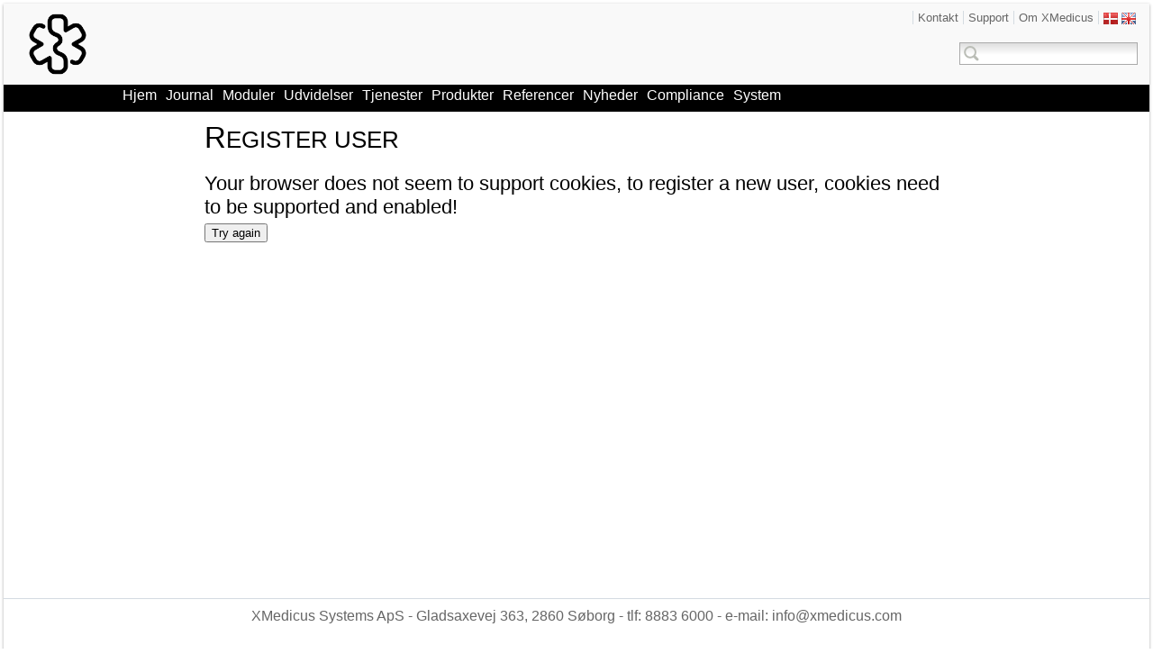

--- FILE ---
content_type: text/html; charset=utf-8
request_url: https://www.xmedicus.com/user/register/2
body_size: 34649
content:

<!DOCTYPE html PUBLIC "-//W3C//DTD XHTML 1.0 Transitional//EN"
    "http://www.w3.org/TR/xhtml1/DTD/xhtml1-transitional.dtd">
<html xmlns="http://www.w3.org/1999/xhtml" xml:lang="da-DK" lang="da-DK">

<head>
	<meta http-equiv="content-type" content="text/html; charset=utf-8" />
	<meta http-equiv="content-style-type" content="text/css" />
	<meta name="viewport" content="width=device-width, initial-scale=1" />
	
	<meta name="verify-v1" content="vZaoEqDxeFkQ+Wn7AEuPFJLr/G+W9H6y2aonIhePaKQ=" />
	<meta name="alexaVerifyID" content="3WE-bGSKyDFLNfLlSm7FbBY93-M" />
	<meta name="y_key" content="4a1056b881be7fee" />
	<meta name="msvalidate.01" content="D06F62F2EEBDEC64ADB4FDDD5105DB63" />
	<meta name="google-site-verification" content="dOzpa0_TPVuftkqG4DVYY8yrMYXw88COxk3mk9ONc0o" />
	<meta name="google-site-verification" content="FEL4CwoIhh3Vgv_NAd1-vohUiCrXSI8Iu4QahCJF2R4" />
		
	
	

		
	
				<meta http-equiv="Content-Language" content="da-DK" />
		<link rel="alternate" hreflang="en" href="https://www.xmedicus.com/en" />
			
							
							<title>Lægesystem / journalsystem / kliniksystem - XMedicus</title>
				<meta name='description' content='Lægesystem / journalsystem / kliniksystem. Avanceret elektronisk patientjournal med edifact, FMK, DDV' />
				<meta name='keywords' content='lægesystem, edifact, EPJ, kliniksystem, journalsystem, tidsbestilling, patientjournal, FMK, DDV, praksissystem, praksis, ICD-10, ICPC-2' />
						
	<link rel="alternate" type="application/rss+xml"  href="https://www.xmedicus.com/rss/feed/nyheder" title="Nyheder fra XMedicus" />
	
	<style>
html,body{font-family:"Roboto Condensed","Roboto","Open Sans","HelveticaNeue","Helvetica Neue",Helvetica,Arial,Baskerville,Verdana,Tahoma,sans-serif;font-size:1.0em;color:rgb(102,102,102);background-color:#ffffff;margin:2px;padding:0px;height:100%}div,td,a,p{background-color:transparent;color:rgb(102,102,102);width:auto}pre{background-color:lightgray}img{border-width:0px}h1{font-size:1.2em;text-transform:uppercase;font-weight:lighter}h1::first-letter{font-size:1.3em}h2{font-size:1.1em;font-weight:lighter}h4{font-size:1.0em}a,a:visited{text-decoration:none}ul{list-style:none}table p{margin:0px;padding:0px}#Outer{background-color:#FFFFFF;color:inherit;margin-left:auto;margin-right:auto;margin-top:0px;margin-bottom:-60px;padding:0px 0px 0px 0px;width:100%;min-height:100%;-moz-box-shadow:0 1px 3px rgba(0,0,0,0.35);-webkit-box-shadow:0 1px 3px rgba(0,0,0,0.35);box-shadow:0 1px 3px rgba(0,0,0,0.35)}#Inner{margin:0px;padding:0px;width:100%;min-height:100%}#Banner{height:50px;padding:0px 10px 0px 20px;width:auto;background-color:#f9f9f9}#Banner form{margin:0px;padding:0px;float:right;top:0px}#Banner input.SearchText{-moz-background-inline-policy:continuous;-moz-border-radius:4px 4px 4px 4px;background:url("/design/xmedicus/images/spriteme1.png") no-repeat scroll -10px -135px transparent;border:1px solid #AAAAAA;font-size:0.85em;padding:4px 4px 4px 23px;vertical-align:top;width:auto}#Banner input.SearchSubmit{background-color:#FFFFFF;background-image:url(/design/xmedicus/images/input-bg.jpg);background-repeat:repeat-x;border-color:#696969 #DCDCDC #DCDCDC #696969;border-style:solid;border-width:1px}#Menu{padding:0px 0px;width:100%;height:30px;color:#fff;background-color:#000000}#Menu a{color:#ffffff}#Menu ul{margin:0px;padding:3px}#Menu ul li{color:#ffffff;float:left;padding:0px 5px}.sticky-header{position:fixed;padding:0px 0px;width:auto;height:30px;color:#fff;background-color:#000000;top:0;z-index:100;border-top:0;opacity:0.8}#Page{margin:10px auto;padding:0px 0px 60px 0px;max-width:2000px;width:100%;overflow:hidden}#Left{width:189px;float:left;margin:0px 0px;padding:0px 10px;border-right:1px solid #E7EBEE; }#Content{width:65%;margin:0px auto;padding:0px 20px 0px 20px}#Right{width:15%;border-left:1px solid #E7EBEE;height:100%;overflow:hidden;float:left;color:inherit;background-color:#FFF;margin:0px 0px;padding:0px 9px}#Bottom{height:20px;border-top:1px solid #D4DBE1;margin:0px;padding:10px 0px;text-align:center}@media (max-width:1025px){#Outer{width:auto;margin-bottom:-100px}#Inner{width:auto}#Menu{width:100%}#Menu a{color:#000000}#Left{width:auto;float:none;clear:both}#Page{padding:0px 0px 100px 0px}#Content{width:auto;min-height:100%;float:none;clear:both}#Right{width:auto;float:none;clear:both}#Bottom{height:60px}}#ServiceLinks{height:40px;padding:0px 10px;text-align:right;font-size:0.8em;background-color:#f9f9f9}#ServiceLinks ul{float:right;margin:8px 0px;padding:0px}#ServiceLinks li{float:left;padding:0px 5px 0px 5px;border-left:1px solid #D4DBE1}#ServiceLinks li a{vertical-align:top}#ServiceLinks li img{margin:0px 2px 0px 2px;width:16px}#ServiceLinks a.IconWindows{background:url("/design/xmedicus/images/spriteme1.png") no-repeat scroll -10px -10px transparent;height:16px;width:16px;padding:0px 6px}#ServiceLinks a.IconMac{background:url("/design/xmedicus/images/spriteme1.png") no-repeat scroll -10px -46px transparent;height:16px;width:16px;padding:0px 6px}#ServiceLinks a.IconLinux{background:url("/design/xmedicus/images/spriteme1.png") no-repeat scroll -10px -82px transparent;height:16px;width:16px;padding:0px 6px}#ServiceLinks a.IconDenmark{background:url("/design/xmedicus/images/denmark.png");height:16px;width:16px;padding:0px 6px}#ServiceLinks a.IconEngland{background:url("/design/xmedicus/images/england.png");height:16px;width:16px;padding:0px 6px}#LinkLogo{font-size:2em;font-weight:bold;position:relative;top:-30px;right:-5px}@media (max-width:1025px){#ServiceLinkDownload,#ServiceLinkLogIn,#ServiceLinkJoin{display:none}#ServiceLinks a.IconWindows,#ServiceLinks a.IconMac,#ServiceLinks a.IconLinux{display:none}#Logo{width:48px;height:48px}#LinkLogo{top:-5px;right:0px}}@media (min-width:1025px){#Left a:hover{text-decoration:underline}#Left ul.Menu{ padding:0px}#Left ul.Menu li{padding:5px 0px 3px 20px}#Left ul.Menu li a{padding:0px 0px 0px 20px; background:transparent url('/design/xmedicus/images/spriteme1.png') no-repeat scroll -10px -265px;font-weight:normal;text-shadow:0px 0px #5C6669;color:#6C7275;background-color:inherit}#Left ul.Menu li ul{margin:5px 0px 0px 10px;padding:0px}#Left ul.Menu li ul li{margin:2px 0px;padding:2px 0px 2px 15px}#Left ul.Menu li ul li a{margin:0px 0px;padding:0px 0px 0px 5px;font-size:13px;font-weight:normal;line-height:10px;text-shadow:0px 0px #e7ebee;color:#e7ebee;background-color:inherit;background-image:none; }#Mobile{margin:0px auto;width:1024px}}.slicknav_menu{display:none;background-color:#fff}@media (max-width:1025px){#Mobile{padding-top:0px;margin:0px auto} #MobileMenu{display:none}.slicknav_menu{display:block}#Menu{height:auto}}#Content h1{color:#000000;background-color:inherit;font-size:1.6em;font-weight:normal;margin:0 0 5px;padding:0px 0px}#Content h2,#Content h2 a{font-size:1.4em;font-weight:normal;color:#000000;margin-bottom:5px;text-decoration:none}#Content h3{color:#000000}#Content p{margin-top:0px}#Content a{text-decoration:underline}#Content ul{list-style:disc}#Content li{padding-bottom:2px;margin-top:5px}@media (min-width:1025px){#Content li{margin:auto}}.fancybox-close a,.fancybox-close a:visited{background-color:none}.md_css_btn_a,.md_css_btn_a:hover,.md_css_btn_a:visited{background-color:transparent;color:#FFFFFF;font-weight:700;text-decoration:none}.md_css_btn_fs2{font-size:1.2em;font-weight:700;padding:0.32em 1em 0.32em 1.5em}.md_css_color1{background:linear-gradient(center top ,#DF0202,#7D1212 50%,#6D1212 50%,#6D1212) repeat scroll 0 0 #6D1212;background:-moz-linear-gradient(center top ,#DF0202,#7D1212 50%,#6D1212 50%,#6D1212) repeat scroll 0 0 #6D1212;background:-webkit-linear-gradient(center top ,#DF0202,#7D1212 50%,#6D1212 50%,#6D1212) repeat scroll 0 0 #6D1212;border:1px solid #6D1212;color:#FFFFFF}.md_css_btn,.md_css_btn_sub{border-radius:0.25em 0.25em 0.25em 0.25em;cursor:pointer;display:inline-block;line-height:17px;position:relative;text-decoration:none;background-color:#6D1212}.md_cta_btn_w2{width:50px}.md_mtb10{margin:1px}.md_css_btn_arr_s2{border-width:0.45em;left:11px;top:7px}.md_css_btn_arr_sp{border-color:transparent transparent transparent #FFFFFF;border-style:solid;height:0;position:absolute;width:0;z-index:100}#Content img{float:right}#Content div.Roadmap img{float:none;margin:10px}#Content table.Clean{margin-bottom:10px;padding-bottom:2px;border-bottom:1px solid #E7EBEE}#Content table.Clean img{float:none}#Content table.Clean td{width:100%}#Content table td.Bottom{vertical-align:bottom}#Content div.PrintBox{padding:0px 0px 10px 0px}#Content div.Date{padding:0px 0px 10px 0px}#Content ul.Screenshots img{float:none}#Frontpage div.FrontText img{margin:0px 10px 0px 20px;width:128px;height:128px}a.twitter-timeline{font-size:12px}#Content div.PrintBox div.Print{width:24px;float:right}#Content div.PrintBox div.Print img{margin-top:10px;width:24px}#Content div.PrintBox h1{width:100%}#Content div.PrintBox{overflow:hidden;clear:both}#Content div.object-left img{float:none;margin:0 0 10px}#Content td div.object-center img{text-align:center;float:none;margin:0 0 10px}#Content table.renderedtable{padding:10px}#Content table.renderedtable td{padding:10px}#Content hr{border-color:#e7ebee;border-style:solid;border-width:0 0 1px}#Content hr.Delimiter{border-color:#e7ebee;border-style:solid;border-width:0 0 1px}#Content tr.Header{padding:0px;margin:0px;color:inherit;background-color:#D4DBE1;width:100%}#Content div.Product{padding:20px 0px 0px 0px;clear:both}#Content div.Product:not(:last-child){border-color:#e7ebee;border-style:solid;border-width:0 0 1px 0px;overflow:hidden}#Content div.Product h2{margin:0px;padding:0px 0px 5px 0px}#Content div.Product div.Image{float:left;margin:0px;padding:0px;width:128px;text-align:left}#Content div.Product div.Image img{float:left;width:auto}#Content div.Product div.Text{margin:0px;padding:0px 10px 0px 10px;float:left;width:70%}#Content div.Product div.Price{margin:0px;padding:0px;float:right;width:15%;text-align:right}#Content ul.Screenshots{margin:20px 0px;padding:0px;list-style-type:none}#Content ul.Screenshots li{margin-left:auto;margin-right:auto;margin-bottom:20px;padding:10px;width:130px;float:left;text-align:center}#Content div.Screenshot img{float:none;width:100%;height:auto}#Content div.Screenshot div.Text{margin:5px 0px 0px 0px;text-align:center}#Content div.Footer{clear:both;padding:30px 0 30px 0;border-color:#e7ebee;border-style:solid;border-width:0px 0 0 0}#Content div.Deadline{margin:0px 0px 20px 0px;padding:3px 10px;font-size:14px;width:auto;text-align:right;float:right}#Content div.Login{margin-left:auto;margin-right:auto;margin-top:50px;padding:20px;border:1px solid #D4DBE1}#Content div.Login img{float:left;margin:5px;width:auto}#Content div.Login input.Input{background-color:#FFFFFF;background-image:url(/design/xmedicus/images/input-bg.jpg);background-repeat:repeat-x;border-color:#696969 #DCDCDC #DCDCDC #696969;border-style:solid;border-width:1px;width:300px}#Content div.Login input.Submit{background-color:#FFFFFF;background-image:url(/design/xmedicus/images/input-bg.jpg);background-repeat:repeat-x;border-color:#696969 #DCDCDC #DCDCDC #696969;border-style:solid;border-width:1px}#Content form.Register input{background-color:#FFFFFF;background-image:url(/design/xmedicus/images/input-bg.jpg);background-repeat:repeat-x;border-color:#696969 #DCDCDC #DCDCDC #696969;border-style:solid;border-width:1px;width:350px}#Content form.Register div.element{margin:10px 0px 0px 0px}#Content form.Register input.Submit{width:auto}#Content div.SearchResult div{margin:5px 0px 0px 15px}#Content div.Systems{clear:both;margin:50px 0px 0px 0px;overflow:hidden}#Content div.System{border-left:1px solid #D4DBE1;padding:0px 10px 0px 10px;float:left}#Content div.System:nth-child(1){border-left:0px solid #D4DBE1}#Content div.System h2{margin:0px 0px 2px 0px;padding:0px;font-size:14px}#Content div.System div{margin:0px 0px 0px 15px}#Content div.System div.Buttons{margin:10px}#Content div.System div.Buttons img{float:none;width:auto}#Content div.Demo{padding:15px 0px;clear:both;position:relative}#Content div.Demo a{position:relative;float:left}#Content div.Demo b{position:relative;float:left;margin:15px 0px 0px 0px}#Content img.DownloadButton0{background:transparent url(/design/xmedicus/images/download_win.gif) no-repeat scroll 0 0;position:relative;float:left;height:43px;width:113px}#Content img.DownloadButton00{background:transparent url(/design/xmedicus/images/download_win32.gif) no-repeat scroll 0 0;position:relative;float:left;height:43px;width:113px}#Content img.DownloadButton01{background:transparent url(/design/xmedicus/images/download_win64.gif) no-repeat scroll 0 0;position:relative;float:left;height:43px;width:113px}#Content img.DownloadButton1{background:transparent url(/design/xmedicus/images/download_mac.gif) no-repeat scroll top left;position:relative;float:left;height:43px;width:113px}#Content img.DownloadButton11{background:transparent url(/design/xmedicus/images/download_mac.gif) no-repeat scroll top left;position:relative;float:left;height:43px;width:113px}#Content img.DownloadButton2{background:transparent url(/design/xmedicus/images/download_linux.gif) no-repeat scroll 0 0;position:relative;float:left;height:43px;width:113px}#Content img.DownloadButton21{background:transparent url(/design/xmedicus/images/download_linux.gif) no-repeat scroll 0 0;position:relative;float:left;height:43px;width:113px}#Content div.DownloadButton div.Image{float:left;border-width:0px;margin:0px;padding:0px 5px 0px 0px}#Content div.DownloadButton div.Image img{border-width:0px}#Content div.DownloadButton div.Title{margin:5px 0px 0px 0px;font-size:16px}#Content div.Roadmap{clear:both}#Content div.Roadmap h2{}#Content div.Roadmap h3{border-bottom:1px solid #E7EBEE}#Content div.Roadmap div.ReleaseNotes{float:right;margin-bottom:20px}#Content div.Roadmap div.ReleaseNotes a{font-size:16px}#Content div.Roadmaps div.Roadmap{margin:20px 0px 50px 0px}#Content div.SubRoadmaps div.Roadmap{margin:20px 30px 50px 30px}#Content div.SubRoadmaps div.Roadmap b.SubTitle{display:none}#Content div.Roadmaps div.Roadmap div.Title{width:100%;margin:0px 0px 10px 0px;background-color:#e7ebee;color:#000;overflow:hidden}#Content div.SubRoadmaps div.Roadmap div.Title{width:100%;margin:0px 0px 10px 0px;background-color:#ffffff;color:#000000;overflow:hidden;border-bottom:1px solid #e7ebee}#Content div.Roadmaps div.Roadmap div.Title h2{margin:0px;padding:3px 10px;font-size:14px;background-color:inherit;color:#000;float:left}#Content div.SubRoadmaps div.Roadmap div.Title h2{margin:0px;padding:3px 0px;font-size:12px;font-weight:normal;background-color:#ffffff;color:#000000;float:left}#Content div.Roadmaps div.Roadmap div.Deadline{margin:0px;padding:3px 10px;font-size:14px;background-color:inherit;color:#000;float:right}#Content div.SubRoadmaps div.Roadmap div.Deadline{margin:0px;padding:3px 10px;font-size:14px;background-color:#ffffff;color:#000000;float:right}#Content div.Roadmaps div.Roadmap ul{padding:0px 30px;clear:both;list-style-type:none}#Content div.SubRoadmaps div.Roadmap ul{padding:0px 0px}#Content div.Roadmaps div.Roadmap ul li{clear:both;background-image:url("/design/xmedicus/images/notdone.png");background-repeat:no-repeat;padding:2px 20px}#Content div.Roadmaps div.Roadmap ul li.Finish{background-image:url("/design/xmedicus/images/done.png");background-repeat:no-repeat}#Content div.Roadmaps div.Roadmap li div.Deadline{color:#000000;background-color:inherit}#Content table.Compare{margin:5px;padding:0px;width:100%;border:1px solid #CCCCCC;border-collapse:collapse}#Content table.Compare th,#Content table.Compare td{margin:0px;padding:2px 5px;border:1px solid #CCCCCC}#Content table.Compare td.Check{text-align:center;padding-left:40px;padding-right:40px}#Content table.Compare td.Separator{color:inherit;background-color:#E7EBEE}#Content table.Compare img{width:auto;height:auto}#Content table.Price{margin:20px 0px 0px 0px;padding:10px;width:100%;border:1px solid #e7ebee;border-collapse:collapse}#Content table.Price th,#Content table.Price td{margin:0px;padding:3px;border:1px solid #CCCCCC}#Content table.Price tr.Separator td{font-weight:bold}#Content table.Price td.SeparatorField2{text-align:left}#Content table.Price td.SeparatorField3{width:100px;text-align:right}#Content table.Price td.PriceEntryField2{text-align:right}#Content table.Price td.PriceEntryField3{width:80px;text-align:right}#Content table.Form{padding:10px 0px;border-top:1px solid #e7ebee}#Content table.Form td{padding:2px 15px}#Content table.Form input{width:100%}#Content td.Small input{width:50px}#Content div.Employee{clear:both;padding:10px 10px;overflow:hidden}#Content div.EmployeeImage{width:139px;height:185px;float:left;padding:0px 10px}#Content div.EmployeeInfo{padding:0px 10px}#Content div.AddinInfo{float:left;width:20%;margin:0px 20px;font-size:0.9em}#Content div.AddinInfo img{float:none;align:center}#Content div.AddinInfo h3{font-weight:none;color:gray}#Content div.AddinInfo table td:first-child{color:gray;vertical-align:top}@media (min-width:1025px){#Content div.AddinMain{float:left;width:75%}}#Content div.Addins h2,div.Addins #Content h2 a{font-size:0.8em;text-transform:uppercase}#Content div.Addin{clear:both;padding:20px 0px 0px 0px}#Content div.Addin a{text-decoration:none}#Content div.Addin:not(:last-child){border-color:#e7ebee;border-style:solid;border-width:0 0 1px 0px;overflow:hidden}#Content div.Addin div.Image{margin:0px;padding:20px;text-align:center;float:left;width:72px}#Content div.Addin div.Image img{float:left;width:auto}#Content div.Addin div.Text{padding:0px 10px 0px 10px}@media (min-width:1025px){#Content div.Addin div.Text{margin:0px;padding:0px 10px 0px 10px;float:left;width:70%}} .video-container{position:relative;padding-bottom:56.25%;padding-top:30px;height:0;overflow:hidden}.video-container iframe,.video-container object,.video-container embed{position:absolute;top:0;left:0;width:100%;height:100%}.capbox{background-color:#92D433;border:#B3E272 0px solid;border-width:0px 12px 0px 0px;display:inline-block;*display:inline;zoom:1; padding:8px 40px 8px 8px}.capbox-inner{font:bold 11px arial,sans-serif;color:#000000;background-color:#DBF3BA;margin:5px auto 0px auto;padding:3px;-moz-border-radius:4px;-webkit-border-radius:4px;border-radius:4px}#CaptchaDiv{font:bold 17px verdana,arial,sans-serif;font-style:italic;color:#000000;background-color:#FFFFFF;padding:4px;-moz-border-radius:4px;-webkit-border-radius:4px;border-radius:4px}#CaptchaInput{margin:1px 0px 1px 0px;width:135px}#Right h2{clear:both;border-color:#e7ebee;border-style:solid;border-width:0 0 1px;color:#e7ebee;background-color:inherit;font-size:1.2em;font-weight:normal;margin:8px 5px 5px 5px;padding:8px 0 5px}#Right h2 a{color:#e7ebee;background-color:inherit}#Right h3{margin:0px;padding:0px 0px 2px 0px;font-size:1.0em}#Right h3 a{color:#e7ebee;background-color:inherit;font-size:1.0em;font-weight:normal;text-decoration:none}#Right p{margin:0px;padding:0px}#Right div.Social{margin:5px 0px;text-align:right}#Right div.Social a{float:right;padding-left:5px}#Right a.LinkedIn{width:16px;height:16px;background:url("/design/xmedicus/images/linkedin.png") no-repeat scroll top left transparent}#Right a.Facebook{width:16px;height:16px;background:url("/design/xmedicus/images/spriteme1.png") no-repeat scroll -10px -229px transparent}#Right a.Twitter{width:16px;height:16px;background:url("/design/xmedicus/images/spriteme1.png") no-repeat scroll -10px -193px transparent}#Right div.News{clear:both;color:inherit;background-color:#FFFFFF;border-bottom:1px solid #D4DBE1;margin:0px;padding:10px}#Right div.Date{margin:0px;padding:0px 0px 5px 0px;font-size:0.9em}#Right div.Teaser{margin:0px;padding:0px;font-size:0.9em}#Right div.Words{color:inherit;background-color:#FFFFFF;border:0px solid #D4DBE1;margin:0px;padding:10px}#Right div.Word{padding:5px 0px}@media (max-width:1025px){#Right a.LinkedIn{width:48px;height:24px}#Right a.Facebook{width:48px;height:24px}#Right a.Twitter{width:48px;height:24px}} #debug{clear:both;color:#000000;background-color:inherit}#debug > table{margin-top:100px}td.debugheader{color:inherit;background-color :#eeeeee;border-top :1px solid #444488;border-bottom :1px solid #444488;font-size :0.9em;font-family:Arial,Helvetica,sans-serif}pre.debugtransaction{color:inherit;background-color :#f8f6d8}td.timingpoint1{color:inherit;background-color :#ffffff;border-top :1px solid #444488;font-family:Arial,Helvetica,sans-serif;font-size:0.9em}td.timingpoint2{color:inherit;background-color :#eeeeee;border-top :1px solid #444488;font-family:Arial,Helvetica,sans-serif;font-size:0.9em}p.comment {color:inherit;background-color:#ffff00;font-weight:bold;padding:4px;margin:4px;border:2px dashed;display:block; } td.ezsetup_header{color:inherit;background-color :#eeeeee;border-top :1px solid #444488;border-bottom :1px solid #444488;font-size :120%;font-family:Arial,Helvetica,sans-serif}td.ezsetup_req{font-size :80%;font-family:Arial,Helvetica,sans-serif}.ezsetup_critical{background-color :#eeeeee;border-top :1px solid #444488;border-bottom :1px solid #444488;font-size :120%;font-family:Arial,Helvetica,sans-serif;font-weight:bold;color:#FF0000}.ezsetup_uncritical{background-color :#eeeeee;border-top :1px solid #444488;border-bottom :1px solid #444488;font-size :120%;font-family:Arial,Helvetica,sans-serif; color:#E2A31D}.ezsetup_pass{background-color :#eeeeee;border-top :1px solid #444488;border-bottom :1px solid #444488;font-size :120%;font-family:Arial,Helvetica,sans-serif;color:#00B500}div.debug-toolbar label{font-weight:normal} td.used_templates_stats1{color:inherit;background-color :#ffffff;border-top :1px solid #444488;font-family:Arial,Helvetica,sans-serif}td.used_templates_stats2{color:inherit;background-color :#eeeeee;border-top :1px solid #444488;font-family:Arial,Helvetica,sans-serif}div#debug{text-align:left}div#debug table + h2,table + h3{margin-top:1em}table#templateusage th + th,table#templateusage td + td{padding:0.25em 0.5em 0.25em 0.5em}div#debug th{text-align:left}.slicknav_btn,.slicknav_nav .slicknav_item{cursor:pointer}.slicknav_menu,.slicknav_menu *{box-sizing:border-box}.slicknav_btn{position:relative;display:block;vertical-align:middle;float:left;padding:.438em .625em;line-height:1.125em}.slicknav_btn .slicknav_icon-bar+.slicknav_icon-bar{margin-top:.188em}.slicknav_menu .slicknav_menutxt{display:block;line-height:1.188em;float:left;color:#000;font-weight:700;text-shadow:0 1px 3px #000}.slicknav_menu .slicknav_icon{float:left;width:1.125em;height:.875em;margin:.188em 0 0 .438em}.slicknav_menu .slicknav_icon:before{background:0 0;width:1.125em;height:.875em;display:block;content:"";position:absolute}.slicknav_menu .slicknav_no-text{margin:0}.slicknav_menu .slicknav_icon-bar{display:block;width:1.125em;height:.125em;-webkit-border-radius:1px;-moz-border-radius:1px;border-radius:1px;-webkit-box-shadow:0 1px 0 rgba(0,0,0,.25);-moz-box-shadow:0 1px 0 rgba(0,0,0,.25);box-shadow:0 1px 0 rgba(0,0,0,.25)}.slicknav_menu:after,.slicknav_menu:before{content:" ";display:table}.slicknav_menu:after{clear:both}.slicknav_nav li,.slicknav_nav ul{display:block}.slicknav_nav .slicknav_arrow{font-size:.8em;margin:0 0 0 .4em}.slicknav_nav .slicknav_item a{display:inline}.slicknav_nav .slicknav_row,.slicknav_nav a{display:block}.slicknav_nav .slicknav_parent-link a{display:inline}.slicknav_menu{*zoom:1;font-size:16px;background:#ffffff;padding:5px}.slicknav_nav,.slicknav_nav ul{list-style:none;overflow:hidden;padding:0}.slicknav_menu .slicknav_icon-bar{background-color:#fff}.slicknav_btn{margin:5px 5px 6px;text-decoration:none;text-shadow:0 1px 1px rgba(255,255,255,.75);-webkit-border-radius:4px;-moz-border-radius:4px;border-radius:4px;background-color:#fff}.slicknav_nav{clear:both;color:#fff;margin:0;font-size:.875em}.slicknav_nav ul{margin:0 0 0 20px}.slicknav_nav .slicknav_row,.slicknav_nav a{padding:5px 10px;margin:2px 5px}.slicknav_nav .slicknav_row:hover{-webkit-border-radius:6px;-moz-border-radius:6px;border-radius:6px;background:#ccc;color:#fff}.slicknav_nav a{text-decoration:none;color:#000}.slicknav_nav a:hover{-webkit-border-radius:6px;-moz-border-radius:6px;border-radius:6px;background:#ccc;color:#222}.slicknav_nav .slicknav_txtnode{margin-left:15px}.slicknav_nav .slicknav_item a,.slicknav_nav .slicknav_parent-link a{padding:0;margin:0}.slicknav_brand{float:left;color:#fff;font-size:18px;line-height:30px;padding:7px 12px;height:44px} .fancybox-wrap,.fancybox-skin,.fancybox-outer,.fancybox-inner,.fancybox-image,.fancybox-wrap iframe,.fancybox-wrap object,.fancybox-nav,.fancybox-nav span,.fancybox-tmp{padding:0;margin:0;border:0;outline:none;vertical-align:top}.fancybox-wrap{position:absolute;top:0;left:0;z-index:8020}.fancybox-skin{position:relative;background:transparen;color:#444;text-shadow:none;-webkit-border-radius:4px;-moz-border-radius:4px;border-radius:4px}.fancybox-opened{z-index:8030}.fancybox-opened .fancybox-skin{-webkit-box-shadow:0 10px 25px rgba(0,0,0,0.5);-moz-box-shadow:0 10px 25px rgba(0,0,0,0.5);box-shadow:0 10px 25px rgba(0,0,0,0.5)}.fancybox-outer,.fancybox-inner{position:relative}.fancybox-inner{overflow:hidden}.fancybox-type-iframe .fancybox-inner{-webkit-overflow-scrolling:touch}.fancybox-error{color:#444;font:14px/20px "Helvetica Neue",Helvetica,Arial,sans-serif;margin:0;padding:15px;white-space:nowrap}.fancybox-image,.fancybox-iframe{display:block;width:100%;height:100%}.fancybox-image{max-width:100%;max-height:100%}#fancybox-loading,.fancybox-close,.fancybox-prev span,.fancybox-next span{background-image:url('/design/xmedicus/images/fancybox_sprite.png')}#fancybox-loading{position:fixed;top:50%;left:50%;margin-top:-22px;margin-left:-22px;background-position:0 -108px;opacity:0.8;cursor:pointer;z-index:8060}#fancybox-loading div{width:44px;height:44px;background:url('/design/xmedicus/images/fancybox_loading.gif') center center no-repeat}.fancybox-close{position:absolute;top:-18px;right:-18px;width:36px;height:36px;cursor:pointer;z-index:8040}.fancybox-nav{position:absolute;top:0;width:40%;height:100%;cursor:pointer;text-decoration:none;background:transparent url('/design/xmedicus/images/blank.gif'); -webkit-tap-highlight-color:rgba(0,0,0,0);z-index:8040}.fancybox-prev{left:0}.fancybox-next{right:0}.fancybox-nav span{position:absolute;top:50%;width:36px;height:34px;margin-top:-18px;cursor:pointer;z-index:8040;visibility:hidden}.fancybox-prev span{left:10px;background-position:0 -36px}.fancybox-next span{right:10px;background-position:0 -72px}.fancybox-nav:hover span{visibility:visible}.fancybox-tmp{position:absolute;top:-99999px;left:-99999px;visibility:hidden;max-width:99999px;max-height:99999px;overflow:visible !important} .fancybox-lock{overflow:hidden !important;width:auto}.fancybox-lock body{overflow:hidden !important}.fancybox-lock-test{overflow-y:hidden !important}.fancybox-overlay{position:absolute;top:0;left:0;overflow:hidden;display:none;z-index:8010;background:url('/design/xmedicus/images/fancybox_overlay.png')}.fancybox-overlay-fixed{position:fixed;bottom:0;right:0}.fancybox-lock .fancybox-overlay{overflow:auto;overflow-y:scroll} .fancybox-title{visibility:hidden;font:normal 13px/20px "Helvetica Neue",Helvetica,Arial,sans-serif;position:relative;text-shadow:none;z-index:8050}.fancybox-opened .fancybox-title{visibility:visible}.fancybox-title-float-wrap{position:absolute;bottom:0;right:50%;margin-bottom:-35px;z-index:8050;text-align:center}.fancybox-title-float-wrap .child{display:inline-block;margin-right:-100%;padding:2px 20px;background:transparent; background:rgba(0,0,0,0.8);-webkit-border-radius:15px;-moz-border-radius:15px;border-radius:15px;text-shadow:0 1px 2px #222;color:#FFF;font-weight:bold;line-height:24px;white-space:nowrap}.fancybox-title-outside-wrap{position:relative;margin-top:10px;color:#fff}.fancybox-title-inside-wrap{padding-top:10px}.fancybox-title-over-wrap{position:absolute;bottom:0;left:0;color:#fff;padding:10px;background:#000;background:rgba(0,0,0,.8)} @media only screen and (-webkit-min-device-pixel-ratio:1.5),only screen and (min--moz-device-pixel-ratio:1.5),only screen and (min-device-pixel-ratio:1.5){#fancybox-loading,.fancybox-close,.fancybox-prev span,.fancybox-next span{background-image:url('/design/xmedicus/images/fancybox_sprite@2x.png');background-size:44px 152px; }#fancybox-loading div{background-image:url('/design/xmedicus/images/fancybox_loading@2x.gif');background-size:24px 24px; }}
</style>
	<!-- script async="true" type="text/javascript" src="//widget.trustpilot.com/bootstrap/v5/tp.widget.sync.bootstrap.min.js"></script -->
</head>
<body><div id="Outer">
<div id="ServiceLinks">
	
<nav><ul>
	<!-- li id="ServiceLinkDownload" class="MenuItem">
                <a class="IconWindows" href="/Download">&nbsp;</a>
                <a class="IconMac" href="/Download">&nbsp;</a>
                <a class="IconLinux" href="/Download">&nbsp;</a>
		<a href="/Download">Demo</a>
	</li -->
	<!-- li class="MenuItem">
					<a href="/Udvikling">Udvikling</a>
			</li -->
	<li class="MenuItem">
					<a href="/Kontakt">Kontakt</a>
			</li>
        <li class="MenuItem">
                                        <a href="/Kontakt/Support">Support</a>
                        </li>
        <li class="MenuItem">
			                <a href="/Om-XMedicus">Om XMedicus</a>
		        </li>
	<!-- li id="ServiceLinkLogIn" class="MenuItem">
					<a href="/user/login">Log ind</a>
			</li>
	<li id="ServiceLinkJoin" class="MenuItem">
					<a href="/user/register">Tilmeld</a>
			</li -->
        <li class="MenuItem">
                                                                                                                                                                                                                                        <a class="IconDenmark" lang="da" href="https://www.xmedicus.com/user/register/2">&nbsp;</a>
                                        <a class="IconEngland" lang="en" href="https://www.xmedicus.com/en/">&nbsp;</a>
                                </li>
</ul></nav>
</div>
<div id="Inner">
	<div id="Banner">
		
<form action="/Soeg" method="get">
        <table>
        <tr>
                <td>
                	<input type="text" class="SearchText" name="SearchText" id="SearchText" value="" size="20" />
                </td>
        </tr>
        </table>
</form>
<a id="LinkLogo" href="/"><img id="Logo" width="70px" height="70px" src="[data-uri]" data-src="/design/xmedicus/images/xmedicus_logo.png" alt="XMedicus Logo" /></a>	
	</div>
	<div id="Menu">
		
<div id="Mobile">
<nav id="Navigation">
<ul id="MobileMenu" class="Menu">
        <li>
                                <a href="/">Hjem</a>
                        </li>
                        
		                <li>
                        <a href="/Journal">Journal</a>
                 
		        
                </li>
		                        
		                <li>
                        <a href="/Moduler-i-XMedicus-journalsystemer">Moduler</a>
                 
		        
                </li>
		                        
		                <li>
                        <a href="/Udvidelser-til-XMedicus-laegesystem">Udvidelser</a>
                 
		        
                </li>
		                        
		                <li>
                        <a href="/XMedicus-laegesystem-tilkoeb-af-Tjenester-og-moduler">Tjenester</a>
                 
		        
                </li>
		                        
		                <li>
                        <a href="/Produkter">Produkter</a>
                 
		        
                </li>
		                        
		                <li>
                        <a href="/XMedicus-laegesystem-Referencer">Referencer</a>
                 
		        
                </li>
		                        
		                <li>
                        <a href="/Nyheder-fra-XMedicus-laegesystem">Nyheder</a>
                 
		        
                </li>
		                        
		                        
		                        
		                <li>
                        <a href="/Compliance">Compliance</a>
                 
		        
                </li>
		                        
		                <li>
                        <a href="/System">System</a>
                 
		        
                </li>
		                        
		                        
		        </ul>
</nav>
</div>
	</div>
	<div id="Page">
		
		<div id="Content">
			
<form action="/user/register" method="post" name="RetryRegister">

<div class="maincontentheader">
<h1>Register user</h1>
</div>

    <div class="message-error">
        <h2><!-- span class="time">[22.01.2026 17:58]</span --> Your browser does not seem to support cookies, to register a new user, cookies need to be supported and enabled!</h2>
    </div>


    <div class="buttonblock">
        <input class="button" type="submit" name="RetryButton" value="Try again" />
    </div>
</form>
		</div>
		
	</div>
</div>
</div>
<div id="Bottom">
		<a href="https://www.xmedicus.com">XMedicus Systems ApS</a> - Gladsaxevej 363, 2860 Søborg - tlf: 8883 6000 - e-mail: <a href="mailto:info@xmedicus.com">info@xmedicus.com</a>
	</div>

<script type="text/javascript" src="/design/xmedicus/stylesheets/xmedicus.min.js"></script>
<script type="text/javascript">
<!--
	jQuery(document).ready(function() {
		jQuery('#MobileMenu').slicknav({prependTo:'#Navigation',label:'',closeOnClick:true,allowParentLinks:true,easingOpen:"easeOutBounce"});
                jQuery(".fancybox").fancybox();
  		jQuery(window).scroll(function () {
			if (jQuery(window).scrollTop() > 100) {
				if($('#MobileMenu').css('display') == 'none')
					jQuery('#Page').css("margin-top", "68px");
				else
					jQuery('#Page').css("margin-top", "40px");
					
				jQuery('#Menu').addClass('sticky-header');
			} else{
				jQuery('#Menu').removeClass('sticky-header');
				if($('#MobileMenu').css('display') == 'none')
					jQuery('#Page').css("margin-top", "10px");
				else
					jQuery('#Page').css("margin-top", "10px");
			}
		});
	});
	function init() {
		var imgDefer = document.getElementsByTagName('img');
		for (var i=0; i<imgDefer.length; i++) {
			if(imgDefer[i].getAttribute('data-src')) {
				imgDefer[i].setAttribute('src',imgDefer[i].getAttribute('data-src'));
			}
		} 
	}
	window.onload = init;
-->
</script>
<!-- Global site tag (gtag.js) - Google Analytics -->
<!-- script async src="https://www.googletagmanager.com/gtag/js?id=UA-1366439-1"></script>
<script>
  window.dataLayer = window.dataLayer || [];
  function gtag(){dataLayer.push(arguments);}
  gtag('js', new Date());

  gtag('config', 'UA-1366439-1');
</script -->


<!-- Begin Cookie Consent plugin by Silktide - http://silktide.com/cookieconsent -->

<!-- End Cookie Consent plugin -->


</body>
</html>
